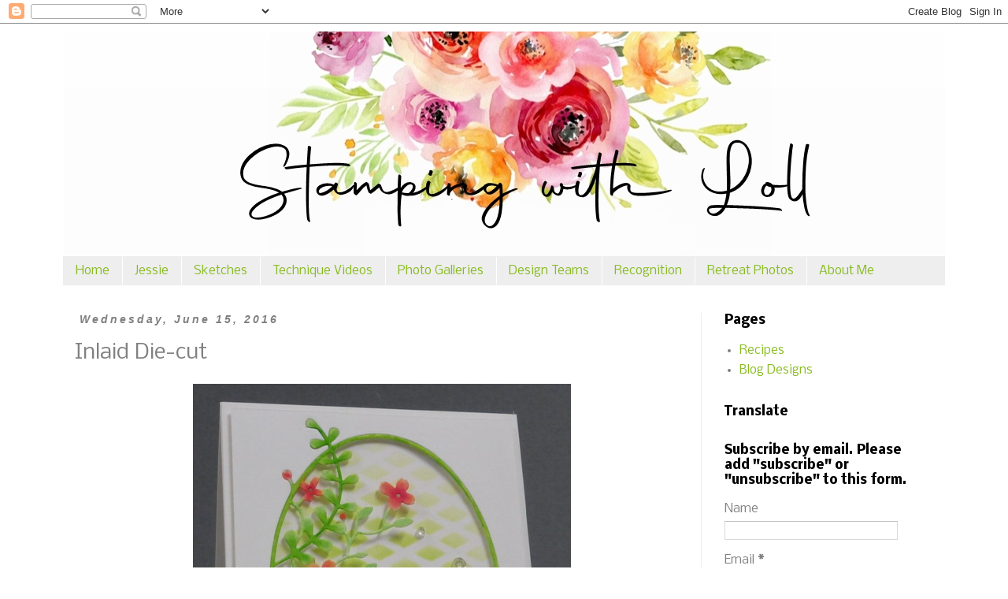

--- FILE ---
content_type: text/html; charset=UTF-8
request_url: https://www.stampingwithloll.com/b/stats?style=BLACK_TRANSPARENT&timeRange=ALL_TIME&token=APq4FmAeRzt7enHtBqJDAmIeH1Qbd51Wj0GjBFQ_W1ftiWjnPZpcGqaVtBXPvKgLnuYEFOxg1Ahhe10stHqlHEl1Dl1yK269Dw
body_size: 41
content:
{"total":8056160,"sparklineOptions":{"backgroundColor":{"fillOpacity":0.1,"fill":"#000000"},"series":[{"areaOpacity":0.3,"color":"#202020"}]},"sparklineData":[[0,19],[1,39],[2,21],[3,23],[4,27],[5,23],[6,28],[7,31],[8,26],[9,27],[10,32],[11,31],[12,37],[13,41],[14,31],[15,20],[16,20],[17,20],[18,24],[19,19],[20,52],[21,49],[22,49],[23,31],[24,100],[25,44],[26,38],[27,30],[28,24],[29,14]],"nextTickMs":53731}